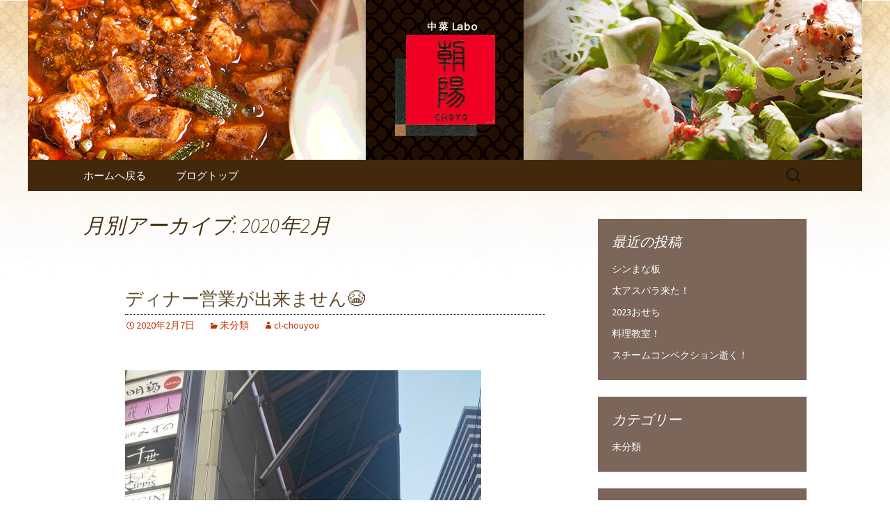

--- FILE ---
content_type: text/html; charset=UTF-8
request_url: https://www.cl-chouyou.com/fcblog/2020/02/?doing_wp_cron=1716883474.4616949558258056640625
body_size: 7139
content:
<!DOCTYPE html>
<!--[if IE 7]>
<html class="ie ie7" lang="ja"
	itemscope 
	itemtype="http://schema.org/WebSite" 
	prefix="og: http://ogp.me/ns#" >
<![endif]-->
<!--[if IE 8]>
<html class="ie ie8" lang="ja"
	itemscope 
	itemtype="http://schema.org/WebSite" 
	prefix="og: http://ogp.me/ns#" >
<![endif]-->
<!--[if !(IE 7) | !(IE 8)  ]><!-->
<html lang="ja"
	itemscope 
	itemtype="http://schema.org/WebSite" 
	prefix="og: http://ogp.me/ns#" >
<!--<![endif]-->
<head>
	<meta charset="UTF-8">
	<meta name="viewport" content="width=device-width">
	<title>2月, 2020 | 北新地ので本格四川料理　「中菜Labo.朝陽」</title>
	<link rel="profile" href="http://gmpg.org/xfn/11">
	<link rel="pingback" href="https://www.cl-chouyou.com/fcblog/xmlrpc.php">
	<!--[if lt IE 9]>
	<script src="https://www.cl-chouyou.com/fcblog/wp-content/themes/e-connectionZ/js/html5.js"></script>
	<![endif]-->
	
<!-- All in One SEO Pack 2.3.15.3 by Michael Torbert of Semper Fi Web Design[555,597] -->
<meta name="keywords"  content="未分類" />
<meta name="robots" content="noindex,follow" />

<link rel="canonical" href="https://www.cl-chouyou.com/fcblog/2020/02/" />
<!-- /all in one seo pack -->
<link rel='dns-prefetch' href='//s0.wp.com' />
<link rel='dns-prefetch' href='//secure.gravatar.com' />
<link rel='dns-prefetch' href='//fonts.googleapis.com' />
<link rel='dns-prefetch' href='//s.w.org' />
<link rel="alternate" type="application/rss+xml" title="北新地ので本格四川料理　「中菜Labo.朝陽」 &raquo; フィード" href="https://www.cl-chouyou.com/fcblog/feed/" />
		<script type="text/javascript">
			window._wpemojiSettings = {"baseUrl":"https:\/\/s.w.org\/images\/core\/emoji\/2.3\/72x72\/","ext":".png","svgUrl":"https:\/\/s.w.org\/images\/core\/emoji\/2.3\/svg\/","svgExt":".svg","source":{"concatemoji":"https:\/\/www.cl-chouyou.com\/fcblog\/wp-includes\/js\/wp-emoji-release.min.js?ver=4.8"}};
			!function(a,b,c){function d(a){var b,c,d,e,f=String.fromCharCode;if(!k||!k.fillText)return!1;switch(k.clearRect(0,0,j.width,j.height),k.textBaseline="top",k.font="600 32px Arial",a){case"flag":return k.fillText(f(55356,56826,55356,56819),0,0),b=j.toDataURL(),k.clearRect(0,0,j.width,j.height),k.fillText(f(55356,56826,8203,55356,56819),0,0),c=j.toDataURL(),b===c&&(k.clearRect(0,0,j.width,j.height),k.fillText(f(55356,57332,56128,56423,56128,56418,56128,56421,56128,56430,56128,56423,56128,56447),0,0),b=j.toDataURL(),k.clearRect(0,0,j.width,j.height),k.fillText(f(55356,57332,8203,56128,56423,8203,56128,56418,8203,56128,56421,8203,56128,56430,8203,56128,56423,8203,56128,56447),0,0),c=j.toDataURL(),b!==c);case"emoji4":return k.fillText(f(55358,56794,8205,9794,65039),0,0),d=j.toDataURL(),k.clearRect(0,0,j.width,j.height),k.fillText(f(55358,56794,8203,9794,65039),0,0),e=j.toDataURL(),d!==e}return!1}function e(a){var c=b.createElement("script");c.src=a,c.defer=c.type="text/javascript",b.getElementsByTagName("head")[0].appendChild(c)}var f,g,h,i,j=b.createElement("canvas"),k=j.getContext&&j.getContext("2d");for(i=Array("flag","emoji4"),c.supports={everything:!0,everythingExceptFlag:!0},h=0;h<i.length;h++)c.supports[i[h]]=d(i[h]),c.supports.everything=c.supports.everything&&c.supports[i[h]],"flag"!==i[h]&&(c.supports.everythingExceptFlag=c.supports.everythingExceptFlag&&c.supports[i[h]]);c.supports.everythingExceptFlag=c.supports.everythingExceptFlag&&!c.supports.flag,c.DOMReady=!1,c.readyCallback=function(){c.DOMReady=!0},c.supports.everything||(g=function(){c.readyCallback()},b.addEventListener?(b.addEventListener("DOMContentLoaded",g,!1),a.addEventListener("load",g,!1)):(a.attachEvent("onload",g),b.attachEvent("onreadystatechange",function(){"complete"===b.readyState&&c.readyCallback()})),f=c.source||{},f.concatemoji?e(f.concatemoji):f.wpemoji&&f.twemoji&&(e(f.twemoji),e(f.wpemoji)))}(window,document,window._wpemojiSettings);
		</script>
		<style type="text/css">
img.wp-smiley,
img.emoji {
	display: inline !important;
	border: none !important;
	box-shadow: none !important;
	height: 1em !important;
	width: 1em !important;
	margin: 0 .07em !important;
	vertical-align: -0.1em !important;
	background: none !important;
	padding: 0 !important;
}
</style>
<link rel='stylesheet' id='twentythirteen-fonts-css'  href='//fonts.googleapis.com/css?family=Source+Sans+Pro%3A300%2C400%2C700%2C300italic%2C400italic%2C700italic%7CBitter%3A400%2C700&#038;subset=latin%2Clatin-ext' type='text/css' media='all' />
<link rel='stylesheet' id='genericons-css'  href='https://www.cl-chouyou.com/fcblog/wp-content/plugins/jetpack/_inc/genericons/genericons/genericons.css?ver=3.1' type='text/css' media='all' />
<link rel='stylesheet' id='twentythirteen-style-css'  href='https://www.cl-chouyou.com/fcblog/wp-content/themes/e-connectionZ/style.css?ver=2013-07-18' type='text/css' media='all' />
<!--[if lt IE 9]>
<link rel='stylesheet' id='twentythirteen-ie-css'  href='https://www.cl-chouyou.com/fcblog/wp-content/themes/e-connectionZ/css/ie.css?ver=2013-07-18' type='text/css' media='all' />
<![endif]-->
<link rel='stylesheet' id='jetpack-widget-social-icons-styles-css'  href='https://www.cl-chouyou.com/fcblog/wp-content/plugins/jetpack/modules/widgets/social-icons/social-icons.css?ver=20170506' type='text/css' media='all' />
<link rel='stylesheet' id='jetpack_css-css'  href='https://www.cl-chouyou.com/fcblog/wp-content/plugins/jetpack/css/jetpack.css?ver=6.0' type='text/css' media='all' />
<script type='text/javascript' src='https://www.cl-chouyou.com/fcblog/wp-includes/js/jquery/jquery.js?ver=1.12.4'></script>
<script type='text/javascript' src='https://www.cl-chouyou.com/fcblog/wp-includes/js/jquery/jquery-migrate.min.js?ver=1.4.1'></script>
<link rel='https://api.w.org/' href='https://www.cl-chouyou.com/fcblog/wp-json/' />
<link rel="EditURI" type="application/rsd+xml" title="RSD" href="https://www.cl-chouyou.com/fcblog/xmlrpc.php?rsd" />
<link rel="wlwmanifest" type="application/wlwmanifest+xml" href="https://www.cl-chouyou.com/fcblog/wp-includes/wlwmanifest.xml" /> 
<meta name="generator" content="WordPress 4.8" />

		<!-- GA Google Analytics @ https://m0n.co/ga -->
		<script async src="https://www.googletagmanager.com/gtag/js?id=UA-36965704-32"></script>
		<script>
			window.dataLayer = window.dataLayer || [];
			function gtag(){dataLayer.push(arguments);}
			gtag('js', new Date());
			gtag('config', 'UA-36965704-32');
		</script>

	
<link rel='dns-prefetch' href='//v0.wordpress.com'/>
<style type='text/css'>img#wpstats{display:none}</style>
<!-- BEGIN: WP Social Bookmarking Light HEAD --><script>
    (function (d, s, id) {
        var js, fjs = d.getElementsByTagName(s)[0];
        if (d.getElementById(id)) return;
        js = d.createElement(s);
        js.id = id;
        js.src = "//connect.facebook.net/ja_JP/sdk.js#xfbml=1&version=v2.7";
        fjs.parentNode.insertBefore(js, fjs);
    }(document, 'script', 'facebook-jssdk'));
</script>
<style type="text/css">.wp_social_bookmarking_light{
    border: 0 !important;
    padding: 10px 0 20px 0 !important;
    margin: 0 !important;
}
.wp_social_bookmarking_light div{
    float: left !important;
    border: 0 !important;
    padding: 0 !important;
    margin: 0 5px 0px 0 !important;
    min-height: 30px !important;
    line-height: 18px !important;
    text-indent: 0 !important;
}
.wp_social_bookmarking_light img{
    border: 0 !important;
    padding: 0;
    margin: 0;
    vertical-align: top !important;
}
.wp_social_bookmarking_light_clear{
    clear: both !important;
}
#fb-root{
    display: none;
}
.wsbl_twitter{
    width: 100px;
}
.wsbl_facebook_like iframe{
    max-width: none !important;
}
</style>
<!-- END: WP Social Bookmarking Light HEAD -->
	<style type="text/css" id="twentythirteen-header-css">
			.site-header {
			background: url(https://www.cl-chouyou.com/fcblog/wp-content/uploads/sites/191/2017/04/head.png) no-repeat scroll top;
			background-size: 1600px auto;
		}
			.site-title,
		.site-description {
			position: absolute;
			clip: rect(1px 1px 1px 1px); /* IE7 */
			clip: rect(1px, 1px, 1px, 1px);
		}
		</style>
	<style type="text/css" id="custom-background-css">
body.custom-background { background-image: url("https://www.cl-chouyou.com/fcblog/wp-content/uploads/sites/191/2017/04/bg.png"); background-position: center top; background-size: cover; background-repeat: no-repeat; background-attachment: fixed; }
</style>
    </head>

<body class="archive date custom-background sidebar">
<div class="custom_darkbrown_light ">

	<div id="page" class="hfeed site">
		<header id="masthead" class="site-header" role="banner">
			<a class="home-link" href="https://www.cl-chouyou.com/fcblog/" title="北新地ので本格四川料理　「中菜Labo.朝陽」" rel="home">
				<h1 class="site-title">北新地ので本格四川料理　「中菜Labo.朝陽」</h1>
				<h2 class="site-description">中菜Lab.朝陽　シェフのあれこれ</h2>
			</a>

	<div id="navbar" class="navbar">
				<nav id="site-navigation" class="navigation main-navigation" role="navigation">
					<h3 class="menu-toggle">メニュー</h3>
					<a class="screen-reader-text skip-link" href="#content" title="コンテンツへ移動">コンテンツへ移動</a>
					<div class="menu-%e3%83%a1%e3%83%8b%e3%83%a5%e3%83%bc-container"><ul id="menu-%e3%83%a1%e3%83%8b%e3%83%a5%e3%83%bc" class="nav-menu"><li id="menu-item-251" class="menu-item menu-item-type-custom menu-item-object-custom menu-item-251"><a href="https://www.cl-chouyou.com">ホームへ戻る</a></li>
<li id="menu-item-252" class="menu-item menu-item-type-custom menu-item-object-custom menu-item-home menu-item-252"><a href="https://www.cl-chouyou.com/fcblog/">ブログトップ</a></li>
</ul></div>					<form role="search" method="get" class="search-form" action="https://www.cl-chouyou.com/fcblog/">
				<label>
					<span class="screen-reader-text">検索:</span>
					<input type="search" class="search-field" placeholder="検索 &hellip;" value="" name="s" />
				</label>
				<input type="submit" class="search-submit" value="検索" />
			</form>				</nav><!-- #site-navigation -->
			</div><!-- #navbar -->

		</header><!-- #masthead -->

		<div id="main" class="site-main">

	<div id="primary" class="content-area">
		<div id="content" class="site-content" role="main">

					<header class="archive-header">
				<h1 class="archive-title">月別アーカイブ: 2020年2月</h1>
			</header><!-- .archive-header -->

										
<article id="post-414" class="post-414 post type-post status-publish format-standard hentry category-1">
	<header class="entry-header">
		
				<h1 class="entry-title">
			<a href="https://www.cl-chouyou.com/fcblog/2020/02/07/%e3%83%87%e3%82%a3%e3%83%8a%e3%83%bc%e5%96%b6%e6%a5%ad%e3%81%8c%e5%87%ba%e6%9d%a5%e3%81%be%e3%81%9b%e3%82%93%f0%9f%98%ad/" rel="bookmark">ディナー営業が出来ません&#x1f62d;</a>
		</h1>
		
		<div class="entry-meta">
			<span class="date"><a href="https://www.cl-chouyou.com/fcblog/2020/02/07/%e3%83%87%e3%82%a3%e3%83%8a%e3%83%bc%e5%96%b6%e6%a5%ad%e3%81%8c%e5%87%ba%e6%9d%a5%e3%81%be%e3%81%9b%e3%82%93%f0%9f%98%ad/" title="ディナー営業が出来ません&#x1f62d; へのパーマリンク" rel="bookmark"><time class="entry-date date updated" datetime="2020-02-07T09:03:39+00:00">2020年2月7日</time></a></span><span class="categories-links"><a href="https://www.cl-chouyou.com/fcblog/category/%e6%9c%aa%e5%88%86%e9%a1%9e/" rel="category tag">未分類</a></span><span class="author vcard"><a class="url fn n" href="https://www.cl-chouyou.com/fcblog/author/cl-chouyou/" title="cl-chouyou の投稿をすべて表示" rel="author">cl-chouyou</a></span>					</div><!-- .entry-meta -->
	</header><!-- .entry-header -->

		<div class="entry-content">
		<p><!-- wp:image {"id":413,"sizeSlug":"large"} --></p>
<figure class="wp-block-image size-large"><img src="https://www.cl-chouyou.com/fcblog/wp-content/uploads/sites/191/2020/02/dsc_02546383404207613713133-512x1024.jpg" alt="" class="wp-image-413" srcset="https://www.cl-chouyou.com/fcblog/wp-content/uploads/sites/191/2020/02/dsc_02546383404207613713133-512x1024.jpg 512w, https://www.cl-chouyou.com/fcblog/wp-content/uploads/sites/191/2020/02/dsc_02546383404207613713133-150x300.jpg 150w, https://www.cl-chouyou.com/fcblog/wp-content/uploads/sites/191/2020/02/dsc_02546383404207613713133-768x1536.jpg 768w" sizes="(max-width: 512px) 100vw, 512px" /></figure>
<p><!-- /wp:image --></p>
<p><!-- wp:paragraph --></p>
<p>本日夕方に隣のビル解体工事中に当店が入居しているビルの水道管とガス管を壊してしまったらしく&#x1f622;営業が出来ない状況になってしまいました…</p>
<p><!-- /wp:paragraph --></p>
<p><!-- wp:paragraph --></p>
<p>ご予約頂いていたお客様に本当に申し訳有りませんm(._.)m</p>
<p><!-- /wp:paragraph --></p>
<p><!-- wp:paragraph --></p>
<p>明日はランチから営業出来るかな…</p>
<p><!-- /wp:paragraph --></p>
<p><!-- wp:paragraph --></p>
<p><!-- /wp:paragraph --></p>
			</div><!-- .entry-content -->
	
	<footer class="entry-meta">
		
			</footer><!-- .entry-meta -->
</article><!-- #post -->
							
<article id="post-411" class="post-411 post type-post status-publish format-standard hentry category-1">
	<header class="entry-header">
		
				<h1 class="entry-title">
			<a href="https://www.cl-chouyou.com/fcblog/2020/02/02/%e4%bc%81%e7%94%bb%e7%89%a9%e3%80%90%e6%a5%b5%e3%81%bf%e3%81%aetoromi%e6%b5%b7%e9%ae%ae%e3%81%82%e3%82%93%e3%81%8b%e3%81%91%e3%81%8a%e3%81%93%e3%81%92%e3%80%91/" rel="bookmark">企画物【極みのTOROMI海鮮あんかけおこげ】</a>
		</h1>
		
		<div class="entry-meta">
			<span class="date"><a href="https://www.cl-chouyou.com/fcblog/2020/02/02/%e4%bc%81%e7%94%bb%e7%89%a9%e3%80%90%e6%a5%b5%e3%81%bf%e3%81%aetoromi%e6%b5%b7%e9%ae%ae%e3%81%82%e3%82%93%e3%81%8b%e3%81%91%e3%81%8a%e3%81%93%e3%81%92%e3%80%91/" title="企画物【極みのTOROMI海鮮あんかけおこげ】 へのパーマリンク" rel="bookmark"><time class="entry-date date updated" datetime="2020-02-02T01:52:45+00:00">2020年2月2日</time></a></span><span class="categories-links"><a href="https://www.cl-chouyou.com/fcblog/category/%e6%9c%aa%e5%88%86%e9%a1%9e/" rel="category tag">未分類</a></span><span class="author vcard"><a class="url fn n" href="https://www.cl-chouyou.com/fcblog/author/cl-chouyou/" title="cl-chouyou の投稿をすべて表示" rel="author">cl-chouyou</a></span>					</div><!-- .entry-meta -->
	</header><!-- .entry-header -->

		<div class="entry-content">
		<p><!-- wp:image {"id":408,"sizeSlug":"large"} --></p>
<figure class="wp-block-image size-large"><img src="https://www.cl-chouyou.com/fcblog/wp-content/uploads/sites/191/2020/02/fb_img_15805239969903181238512083400377.jpg" alt="" class="wp-image-408" srcset="https://www.cl-chouyou.com/fcblog/wp-content/uploads/sites/191/2020/02/fb_img_15805239969903181238512083400377.jpg 604w, https://www.cl-chouyou.com/fcblog/wp-content/uploads/sites/191/2020/02/fb_img_15805239969903181238512083400377-189x300.jpg 189w" sizes="(max-width: 604px) 100vw, 604px" /></figure>
<p><!-- /wp:image --></p>
<p><!-- wp:image {"id":409,"sizeSlug":"large"} --></p>
<figure class="wp-block-image size-large"><img src="https://www.cl-chouyou.com/fcblog/wp-content/uploads/sites/191/2020/02/dsc_0234530475394588626088-1024x512.jpg" alt="" class="wp-image-409" srcset="https://www.cl-chouyou.com/fcblog/wp-content/uploads/sites/191/2020/02/dsc_0234530475394588626088-1024x512.jpg 1024w, https://www.cl-chouyou.com/fcblog/wp-content/uploads/sites/191/2020/02/dsc_0234530475394588626088-300x150.jpg 300w, https://www.cl-chouyou.com/fcblog/wp-content/uploads/sites/191/2020/02/dsc_0234530475394588626088-768x384.jpg 768w" sizes="(max-width: 1024px) 100vw, 1024px" /></figure>
<p><!-- /wp:image --></p>
<p><!-- wp:paragraph --></p>
<p><!-- /wp:paragraph --></p>
<p><!-- wp:paragraph --></p>
<p>2/1～3/31でディナータイムでの提供で用意してます。少しではありますがフカヒレや干しナマコ等を加えた海鮮おこげです。</p>
<p><!-- /wp:paragraph --></p>
<p><!-- wp:paragraph --></p>
<p>淡い甘酢っぱいスープ料理としての、酸味とトロミ加減に拘りが詰まっておりますので宜しくお願いします。</p>
<p><!-- /wp:paragraph --></p>
			</div><!-- .entry-content -->
	
	<footer class="entry-meta">
		
			</footer><!-- .entry-meta -->
</article><!-- #post -->
			
			
		
		</div><!-- #content -->
	</div><!-- #primary -->

	<div id="tertiary" class="sidebar-container" role="complementary">
		<div class="sidebar-inner">
			<div class="widget-area">
						<aside id="recent-posts-2" class="widget widget_recent_entries">		<h3 class="widget-title">最近の投稿</h3>		<ul>
					<li>
				<a href="https://www.cl-chouyou.com/fcblog/2023/06/16/%e3%82%b7%e3%83%b3%e3%81%be%e3%81%aa%e6%9d%bf/">シンまな板</a>
						</li>
					<li>
				<a href="https://www.cl-chouyou.com/fcblog/2023/05/15/%e5%a4%aa%e3%82%a2%e3%82%b9%e3%83%91%e3%83%a9%e6%9d%a5%e3%81%9f%ef%bc%81/">太アスパラ来た！</a>
						</li>
					<li>
				<a href="https://www.cl-chouyou.com/fcblog/2022/10/14/2023%e3%81%8a%e3%81%9b%e3%81%a1/">2023おせち</a>
						</li>
					<li>
				<a href="https://www.cl-chouyou.com/fcblog/2022/10/13/%e6%96%99%e7%90%86%e6%95%99%e5%ae%a4%ef%bc%81/">料理教室！</a>
						</li>
					<li>
				<a href="https://www.cl-chouyou.com/fcblog/2022/09/20/%e3%82%b9%e3%83%81%e3%83%bc%e3%83%a0%e3%82%b3%e3%83%b3%e3%83%99%e3%82%af%e3%82%b7%e3%83%a7%e3%83%b3%e9%80%9d%e3%81%8f%ef%bc%81/">スチームコンベクション逝く！</a>
						</li>
				</ul>
		</aside>		<aside id="categories-2" class="widget widget_categories"><h3 class="widget-title">カテゴリー</h3>		<ul>
	<li class="cat-item cat-item-1"><a href="https://www.cl-chouyou.com/fcblog/category/%e6%9c%aa%e5%88%86%e9%a1%9e/" >未分類</a>
</li>
		</ul>
</aside><aside id="calendar-2" class="widget widget_calendar"><div id="calendar_wrap" class="calendar_wrap"><table id="wp-calendar">
	<caption>2020年2月</caption>
	<thead>
	<tr>
		<th scope="col" title="月曜日">月</th>
		<th scope="col" title="火曜日">火</th>
		<th scope="col" title="水曜日">水</th>
		<th scope="col" title="木曜日">木</th>
		<th scope="col" title="金曜日">金</th>
		<th scope="col" title="土曜日">土</th>
		<th scope="col" title="日曜日">日</th>
	</tr>
	</thead>

	<tfoot>
	<tr>
		<td colspan="3" id="prev"><a href="https://www.cl-chouyou.com/fcblog/2020/01/">&laquo; 1月</a></td>
		<td class="pad">&nbsp;</td>
		<td colspan="3" id="next"><a href="https://www.cl-chouyou.com/fcblog/2020/04/">4月 &raquo;</a></td>
	</tr>
	</tfoot>

	<tbody>
	<tr>
		<td colspan="5" class="pad">&nbsp;</td><td>1</td><td><a href="https://www.cl-chouyou.com/fcblog/2020/02/02/" aria-label="2020年2月2日 に投稿を公開">2</a></td>
	</tr>
	<tr>
		<td>3</td><td>4</td><td>5</td><td>6</td><td><a href="https://www.cl-chouyou.com/fcblog/2020/02/07/" aria-label="2020年2月7日 に投稿を公開">7</a></td><td>8</td><td>9</td>
	</tr>
	<tr>
		<td>10</td><td>11</td><td>12</td><td>13</td><td>14</td><td>15</td><td>16</td>
	</tr>
	<tr>
		<td>17</td><td>18</td><td>19</td><td>20</td><td>21</td><td>22</td><td>23</td>
	</tr>
	<tr>
		<td>24</td><td>25</td><td>26</td><td>27</td><td>28</td><td>29</td>
		<td class="pad" colspan="1">&nbsp;</td>
	</tr>
	</tbody>
	</table></div></aside><aside id="search-2" class="widget widget_search"><form role="search" method="get" class="search-form" action="https://www.cl-chouyou.com/fcblog/">
				<label>
					<span class="screen-reader-text">検索:</span>
					<input type="search" class="search-field" placeholder="検索 &hellip;" value="" name="s" />
				</label>
				<input type="submit" class="search-submit" value="検索" />
			</form></aside><aside id="archives-2" class="widget widget_archive"><h3 class="widget-title">アーカイブ</h3>		<ul>
			<li><a href='https://www.cl-chouyou.com/fcblog/2023/06/'>2023年6月</a></li>
	<li><a href='https://www.cl-chouyou.com/fcblog/2023/05/'>2023年5月</a></li>
	<li><a href='https://www.cl-chouyou.com/fcblog/2022/10/'>2022年10月</a></li>
	<li><a href='https://www.cl-chouyou.com/fcblog/2022/09/'>2022年9月</a></li>
	<li><a href='https://www.cl-chouyou.com/fcblog/2022/02/'>2022年2月</a></li>
	<li><a href='https://www.cl-chouyou.com/fcblog/2021/11/'>2021年11月</a></li>
	<li><a href='https://www.cl-chouyou.com/fcblog/2021/10/'>2021年10月</a></li>
	<li><a href='https://www.cl-chouyou.com/fcblog/2021/08/'>2021年8月</a></li>
	<li><a href='https://www.cl-chouyou.com/fcblog/2021/06/'>2021年6月</a></li>
	<li><a href='https://www.cl-chouyou.com/fcblog/2021/05/'>2021年5月</a></li>
	<li><a href='https://www.cl-chouyou.com/fcblog/2021/04/'>2021年4月</a></li>
	<li><a href='https://www.cl-chouyou.com/fcblog/2021/02/'>2021年2月</a></li>
	<li><a href='https://www.cl-chouyou.com/fcblog/2021/01/'>2021年1月</a></li>
	<li><a href='https://www.cl-chouyou.com/fcblog/2020/10/'>2020年10月</a></li>
	<li><a href='https://www.cl-chouyou.com/fcblog/2020/08/'>2020年8月</a></li>
	<li><a href='https://www.cl-chouyou.com/fcblog/2020/07/'>2020年7月</a></li>
	<li><a href='https://www.cl-chouyou.com/fcblog/2020/06/'>2020年6月</a></li>
	<li><a href='https://www.cl-chouyou.com/fcblog/2020/05/'>2020年5月</a></li>
	<li><a href='https://www.cl-chouyou.com/fcblog/2020/04/'>2020年4月</a></li>
	<li><a href='https://www.cl-chouyou.com/fcblog/2020/02/'>2020年2月</a></li>
	<li><a href='https://www.cl-chouyou.com/fcblog/2020/01/'>2020年1月</a></li>
	<li><a href='https://www.cl-chouyou.com/fcblog/2019/09/'>2019年9月</a></li>
	<li><a href='https://www.cl-chouyou.com/fcblog/2019/08/'>2019年8月</a></li>
	<li><a href='https://www.cl-chouyou.com/fcblog/2019/05/'>2019年5月</a></li>
	<li><a href='https://www.cl-chouyou.com/fcblog/2019/02/'>2019年2月</a></li>
	<li><a href='https://www.cl-chouyou.com/fcblog/2019/01/'>2019年1月</a></li>
	<li><a href='https://www.cl-chouyou.com/fcblog/2018/10/'>2018年10月</a></li>
	<li><a href='https://www.cl-chouyou.com/fcblog/2018/09/'>2018年9月</a></li>
	<li><a href='https://www.cl-chouyou.com/fcblog/2018/03/'>2018年3月</a></li>
	<li><a href='https://www.cl-chouyou.com/fcblog/2018/02/'>2018年2月</a></li>
	<li><a href='https://www.cl-chouyou.com/fcblog/2018/01/'>2018年1月</a></li>
	<li><a href='https://www.cl-chouyou.com/fcblog/2017/12/'>2017年12月</a></li>
	<li><a href='https://www.cl-chouyou.com/fcblog/2017/11/'>2017年11月</a></li>
	<li><a href='https://www.cl-chouyou.com/fcblog/2017/09/'>2017年9月</a></li>
	<li><a href='https://www.cl-chouyou.com/fcblog/2017/08/'>2017年8月</a></li>
	<li><a href='https://www.cl-chouyou.com/fcblog/2017/04/'>2017年4月</a></li>
	<li><a href='https://www.cl-chouyou.com/fcblog/2017/03/'>2017年3月</a></li>
	<li><a href='https://www.cl-chouyou.com/fcblog/2017/02/'>2017年2月</a></li>
	<li><a href='https://www.cl-chouyou.com/fcblog/2017/01/'>2017年1月</a></li>
	<li><a href='https://www.cl-chouyou.com/fcblog/2016/12/'>2016年12月</a></li>
	<li><a href='https://www.cl-chouyou.com/fcblog/2016/11/'>2016年11月</a></li>
	<li><a href='https://www.cl-chouyou.com/fcblog/2016/10/'>2016年10月</a></li>
	<li><a href='https://www.cl-chouyou.com/fcblog/2016/09/'>2016年9月</a></li>
	<li><a href='https://www.cl-chouyou.com/fcblog/2016/08/'>2016年8月</a></li>
	<li><a href='https://www.cl-chouyou.com/fcblog/2016/07/'>2016年7月</a></li>
	<li><a href='https://www.cl-chouyou.com/fcblog/2016/06/'>2016年6月</a></li>
	<li><a href='https://www.cl-chouyou.com/fcblog/2016/05/'>2016年5月</a></li>
	<li><a href='https://www.cl-chouyou.com/fcblog/2016/04/'>2016年4月</a></li>
	<li><a href='https://www.cl-chouyou.com/fcblog/2016/03/'>2016年3月</a></li>
	<li><a href='https://www.cl-chouyou.com/fcblog/2016/02/'>2016年2月</a></li>
	<li><a href='https://www.cl-chouyou.com/fcblog/2016/01/'>2016年1月</a></li>
	<li><a href='https://www.cl-chouyou.com/fcblog/2015/12/'>2015年12月</a></li>
	<li><a href='https://www.cl-chouyou.com/fcblog/2015/11/'>2015年11月</a></li>
	<li><a href='https://www.cl-chouyou.com/fcblog/2015/10/'>2015年10月</a></li>
	<li><a href='https://www.cl-chouyou.com/fcblog/2015/09/'>2015年9月</a></li>
	<li><a href='https://www.cl-chouyou.com/fcblog/2015/08/'>2015年8月</a></li>
	<li><a href='https://www.cl-chouyou.com/fcblog/2015/03/'>2015年3月</a></li>
		</ul>
		</aside>			</div><!-- .widget-area -->
		</div><!-- .sidebar-inner -->
	</div><!-- #tertiary -->

		</div><!-- #main -->
		<footer id="colophon" class="site-footer" role="contentinfo">
			
			<div class="site-info">

Copyright (C) <a href="https://www.cl-chouyou.com/fcblog" title="北新地ので本格四川料理　「中菜Labo.朝陽」">北新地ので本格四川料理　「中菜Labo.朝陽」</a>. All Rights Reserved.
			</div><!-- .site-info -->
		</footer><!-- #colophon -->
	</div><!-- #page -->
    
   

		<div style="display:none">
	</div>

<!-- BEGIN: WP Social Bookmarking Light FOOTER -->    <script>!function(d,s,id){var js,fjs=d.getElementsByTagName(s)[0],p=/^http:/.test(d.location)?'http':'https';if(!d.getElementById(id)){js=d.createElement(s);js.id=id;js.src=p+'://platform.twitter.com/widgets.js';fjs.parentNode.insertBefore(js,fjs);}}(document, 'script', 'twitter-wjs');</script>    <script src="https://apis.google.com/js/platform.js" async defer>
        {lang: "ja"}
    </script><!-- END: WP Social Bookmarking Light FOOTER -->
<script type='text/javascript' src='https://s0.wp.com/wp-content/js/devicepx-jetpack.js?ver=202605'></script>
<script type='text/javascript' src='https://secure.gravatar.com/js/gprofiles.js?ver=2026Janaa'></script>
<script type='text/javascript'>
/* <![CDATA[ */
var WPGroHo = {"my_hash":""};
/* ]]> */
</script>
<script type='text/javascript' src='https://www.cl-chouyou.com/fcblog/wp-content/plugins/jetpack/modules/wpgroho.js?ver=4.8'></script>
<script type='text/javascript' src='https://www.cl-chouyou.com/fcblog/wp-content/themes/e-connectionZ/js/functions.js?ver=2013-07-18'></script>
<script type='text/javascript' src='https://www.cl-chouyou.com/fcblog/wp-includes/js/wp-embed.min.js?ver=4.8'></script>
<script type='text/javascript' src='https://stats.wp.com/e-202605.js' async='async' defer='defer'></script>
<script type='text/javascript'>
	_stq = window._stq || [];
	_stq.push([ 'view', {v:'ext',j:'1:6.0',blog:'101041604',post:'0',tz:'0',srv:'www.cl-chouyou.com'} ]);
	_stq.push([ 'clickTrackerInit', '101041604', '0' ]);
</script>
    
    
     </div>
<script defer src="https://static.cloudflareinsights.com/beacon.min.js/vcd15cbe7772f49c399c6a5babf22c1241717689176015" integrity="sha512-ZpsOmlRQV6y907TI0dKBHq9Md29nnaEIPlkf84rnaERnq6zvWvPUqr2ft8M1aS28oN72PdrCzSjY4U6VaAw1EQ==" data-cf-beacon='{"version":"2024.11.0","token":"917f783555cd465eaa7d796fc53d48d3","r":1,"server_timing":{"name":{"cfCacheStatus":true,"cfEdge":true,"cfExtPri":true,"cfL4":true,"cfOrigin":true,"cfSpeedBrain":true},"location_startswith":null}}' crossorigin="anonymous"></script>
</body>
</html>